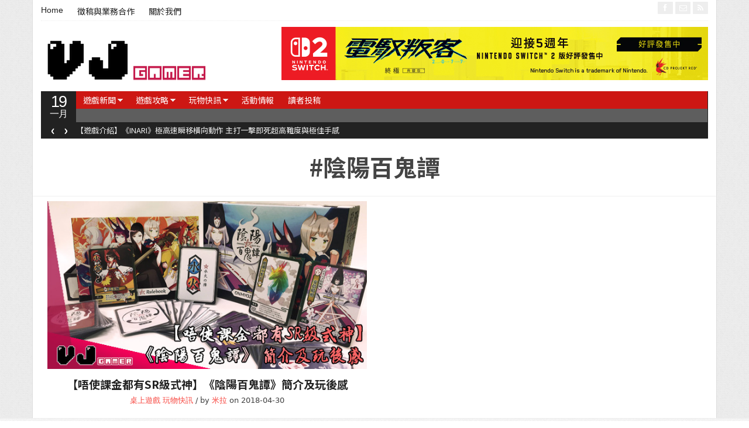

--- FILE ---
content_type: text/html; charset=UTF-8
request_url: https://www.vjgamer.com.hk/tag/%E9%99%B0%E9%99%BD%E7%99%BE%E9%AC%BC%E8%AD%9A
body_size: 15514
content:
<!DOCTYPE html>
<!--[if IE 7]>
<html class="ie ie7"  xmlns:fb="//www.facebook.com/2008/fbml"  xmlns:og="//ogp.me/ns#" lang="zh-TW">
<![endif]-->
<!--[if IE 8]>
<html class="ie ie8"  xmlns:fb="//www.facebook.com/2008/fbml"  xmlns:og="//ogp.me/ns#" lang="zh-TW">
<![endif]-->
<!--[if !(IE 7) | !(IE 8)  ]><!-->
<html  xmlns:fb="//www.facebook.com/2008/fbml"  xmlns:og="//ogp.me/ns#" lang="zh-TW">
<!--<![endif]-->
<head>

<!--20230811 START-->
<script async src="//pagead2.googlesyndication.com/pagead/js/adsbygoogle.js?client=ca-pub-6578273584449400" crossorigin="anonymous"></script>
<!--20230811 END-->

<meta charset="UTF-8" />
<meta name="viewport" content="width=device-width, initial-scale=1.0, minimum-scale=1.0">

<title>Tag Archive &#124; VJGamer</title>

<link rel="profile" href="//gmpg.org/xfn/11" />
<link rel="pingback" href="//www.vjgamer.com.hk/xmlrpc.php" />


<meta name='robots' content='max-image-preview:large' />
<link rel='dns-prefetch' href='//www.vjgamer.com.hk' />
<link rel="alternate" type="application/rss+xml" title="訂閱《VJGamer》&raquo; 資訊提供" href="//www.vjgamer.com.hk/feed" />
<link rel="alternate" type="application/rss+xml" title="訂閱《VJGamer》&raquo; 標籤〈陰陽百鬼譚〉的資訊提供" href="//www.vjgamer.com.hk/tag/%e9%99%b0%e9%99%bd%e7%99%be%e9%ac%bc%e8%ad%9a/feed" />
<style id='wp-img-auto-sizes-contain-inline-css' type='text/css'>
img:is([sizes=auto i],[sizes^="auto," i]){contain-intrinsic-size:3000px 1500px}
/*# sourceURL=wp-img-auto-sizes-contain-inline-css */
</style>
<style id='wp-block-library-inline-css' type='text/css'>
:root{--wp-block-synced-color:#7a00df;--wp-block-synced-color--rgb:122,0,223;--wp-bound-block-color:var(--wp-block-synced-color);--wp-editor-canvas-background:#ddd;--wp-admin-theme-color:#007cba;--wp-admin-theme-color--rgb:0,124,186;--wp-admin-theme-color-darker-10:#006ba1;--wp-admin-theme-color-darker-10--rgb:0,107,160.5;--wp-admin-theme-color-darker-20:#005a87;--wp-admin-theme-color-darker-20--rgb:0,90,135;--wp-admin-border-width-focus:2px}@media (min-resolution:192dpi){:root{--wp-admin-border-width-focus:1.5px}}.wp-element-button{cursor:pointer}:root .has-very-light-gray-background-color{background-color:#eee}:root .has-very-dark-gray-background-color{background-color:#313131}:root .has-very-light-gray-color{color:#eee}:root .has-very-dark-gray-color{color:#313131}:root .has-vivid-green-cyan-to-vivid-cyan-blue-gradient-background{background:linear-gradient(135deg,#00d084,#0693e3)}:root .has-purple-crush-gradient-background{background:linear-gradient(135deg,#34e2e4,#4721fb 50%,#ab1dfe)}:root .has-hazy-dawn-gradient-background{background:linear-gradient(135deg,#faaca8,#dad0ec)}:root .has-subdued-olive-gradient-background{background:linear-gradient(135deg,#fafae1,#67a671)}:root .has-atomic-cream-gradient-background{background:linear-gradient(135deg,#fdd79a,#004a59)}:root .has-nightshade-gradient-background{background:linear-gradient(135deg,#330968,#31cdcf)}:root .has-midnight-gradient-background{background:linear-gradient(135deg,#020381,#2874fc)}:root{--wp--preset--font-size--normal:16px;--wp--preset--font-size--huge:42px}.has-regular-font-size{font-size:1em}.has-larger-font-size{font-size:2.625em}.has-normal-font-size{font-size:var(--wp--preset--font-size--normal)}.has-huge-font-size{font-size:var(--wp--preset--font-size--huge)}.has-text-align-center{text-align:center}.has-text-align-left{text-align:left}.has-text-align-right{text-align:right}.has-fit-text{white-space:nowrap!important}#end-resizable-editor-section{display:none}.aligncenter{clear:both}.items-justified-left{justify-content:flex-start}.items-justified-center{justify-content:center}.items-justified-right{justify-content:flex-end}.items-justified-space-between{justify-content:space-between}.screen-reader-text{border:0;clip-path:inset(50%);height:1px;margin:-1px;overflow:hidden;padding:0;position:absolute;width:1px;word-wrap:normal!important}.screen-reader-text:focus{background-color:#ddd;clip-path:none;color:#444;display:block;font-size:1em;height:auto;left:5px;line-height:normal;padding:15px 23px 14px;text-decoration:none;top:5px;width:auto;z-index:100000}html :where(.has-border-color){border-style:solid}html :where([style*=border-top-color]){border-top-style:solid}html :where([style*=border-right-color]){border-right-style:solid}html :where([style*=border-bottom-color]){border-bottom-style:solid}html :where([style*=border-left-color]){border-left-style:solid}html :where([style*=border-width]){border-style:solid}html :where([style*=border-top-width]){border-top-style:solid}html :where([style*=border-right-width]){border-right-style:solid}html :where([style*=border-bottom-width]){border-bottom-style:solid}html :where([style*=border-left-width]){border-left-style:solid}html :where(img[class*=wp-image-]){height:auto;max-width:100%}:where(figure){margin:0 0 1em}html :where(.is-position-sticky){--wp-admin--admin-bar--position-offset:var(--wp-admin--admin-bar--height,0px)}@media screen and (max-width:600px){html :where(.is-position-sticky){--wp-admin--admin-bar--position-offset:0px}}

/*# sourceURL=wp-block-library-inline-css */
</style><style id='global-styles-inline-css' type='text/css'>
:root{--wp--preset--aspect-ratio--square: 1;--wp--preset--aspect-ratio--4-3: 4/3;--wp--preset--aspect-ratio--3-4: 3/4;--wp--preset--aspect-ratio--3-2: 3/2;--wp--preset--aspect-ratio--2-3: 2/3;--wp--preset--aspect-ratio--16-9: 16/9;--wp--preset--aspect-ratio--9-16: 9/16;--wp--preset--color--black: #000000;--wp--preset--color--cyan-bluish-gray: #abb8c3;--wp--preset--color--white: #ffffff;--wp--preset--color--pale-pink: #f78da7;--wp--preset--color--vivid-red: #cf2e2e;--wp--preset--color--luminous-vivid-orange: #ff6900;--wp--preset--color--luminous-vivid-amber: #fcb900;--wp--preset--color--light-green-cyan: #7bdcb5;--wp--preset--color--vivid-green-cyan: #00d084;--wp--preset--color--pale-cyan-blue: #8ed1fc;--wp--preset--color--vivid-cyan-blue: #0693e3;--wp--preset--color--vivid-purple: #9b51e0;--wp--preset--gradient--vivid-cyan-blue-to-vivid-purple: linear-gradient(135deg,rgb(6,147,227) 0%,rgb(155,81,224) 100%);--wp--preset--gradient--light-green-cyan-to-vivid-green-cyan: linear-gradient(135deg,rgb(122,220,180) 0%,rgb(0,208,130) 100%);--wp--preset--gradient--luminous-vivid-amber-to-luminous-vivid-orange: linear-gradient(135deg,rgb(252,185,0) 0%,rgb(255,105,0) 100%);--wp--preset--gradient--luminous-vivid-orange-to-vivid-red: linear-gradient(135deg,rgb(255,105,0) 0%,rgb(207,46,46) 100%);--wp--preset--gradient--very-light-gray-to-cyan-bluish-gray: linear-gradient(135deg,rgb(238,238,238) 0%,rgb(169,184,195) 100%);--wp--preset--gradient--cool-to-warm-spectrum: linear-gradient(135deg,rgb(74,234,220) 0%,rgb(151,120,209) 20%,rgb(207,42,186) 40%,rgb(238,44,130) 60%,rgb(251,105,98) 80%,rgb(254,248,76) 100%);--wp--preset--gradient--blush-light-purple: linear-gradient(135deg,rgb(255,206,236) 0%,rgb(152,150,240) 100%);--wp--preset--gradient--blush-bordeaux: linear-gradient(135deg,rgb(254,205,165) 0%,rgb(254,45,45) 50%,rgb(107,0,62) 100%);--wp--preset--gradient--luminous-dusk: linear-gradient(135deg,rgb(255,203,112) 0%,rgb(199,81,192) 50%,rgb(65,88,208) 100%);--wp--preset--gradient--pale-ocean: linear-gradient(135deg,rgb(255,245,203) 0%,rgb(182,227,212) 50%,rgb(51,167,181) 100%);--wp--preset--gradient--electric-grass: linear-gradient(135deg,rgb(202,248,128) 0%,rgb(113,206,126) 100%);--wp--preset--gradient--midnight: linear-gradient(135deg,rgb(2,3,129) 0%,rgb(40,116,252) 100%);--wp--preset--font-size--small: 13px;--wp--preset--font-size--medium: 20px;--wp--preset--font-size--large: 36px;--wp--preset--font-size--x-large: 42px;--wp--preset--spacing--20: 0.44rem;--wp--preset--spacing--30: 0.67rem;--wp--preset--spacing--40: 1rem;--wp--preset--spacing--50: 1.5rem;--wp--preset--spacing--60: 2.25rem;--wp--preset--spacing--70: 3.38rem;--wp--preset--spacing--80: 5.06rem;--wp--preset--shadow--natural: 6px 6px 9px rgba(0, 0, 0, 0.2);--wp--preset--shadow--deep: 12px 12px 50px rgba(0, 0, 0, 0.4);--wp--preset--shadow--sharp: 6px 6px 0px rgba(0, 0, 0, 0.2);--wp--preset--shadow--outlined: 6px 6px 0px -3px rgb(255, 255, 255), 6px 6px rgb(0, 0, 0);--wp--preset--shadow--crisp: 6px 6px 0px rgb(0, 0, 0);}:where(.is-layout-flex){gap: 0.5em;}:where(.is-layout-grid){gap: 0.5em;}body .is-layout-flex{display: flex;}.is-layout-flex{flex-wrap: wrap;align-items: center;}.is-layout-flex > :is(*, div){margin: 0;}body .is-layout-grid{display: grid;}.is-layout-grid > :is(*, div){margin: 0;}:where(.wp-block-columns.is-layout-flex){gap: 2em;}:where(.wp-block-columns.is-layout-grid){gap: 2em;}:where(.wp-block-post-template.is-layout-flex){gap: 1.25em;}:where(.wp-block-post-template.is-layout-grid){gap: 1.25em;}.has-black-color{color: var(--wp--preset--color--black) !important;}.has-cyan-bluish-gray-color{color: var(--wp--preset--color--cyan-bluish-gray) !important;}.has-white-color{color: var(--wp--preset--color--white) !important;}.has-pale-pink-color{color: var(--wp--preset--color--pale-pink) !important;}.has-vivid-red-color{color: var(--wp--preset--color--vivid-red) !important;}.has-luminous-vivid-orange-color{color: var(--wp--preset--color--luminous-vivid-orange) !important;}.has-luminous-vivid-amber-color{color: var(--wp--preset--color--luminous-vivid-amber) !important;}.has-light-green-cyan-color{color: var(--wp--preset--color--light-green-cyan) !important;}.has-vivid-green-cyan-color{color: var(--wp--preset--color--vivid-green-cyan) !important;}.has-pale-cyan-blue-color{color: var(--wp--preset--color--pale-cyan-blue) !important;}.has-vivid-cyan-blue-color{color: var(--wp--preset--color--vivid-cyan-blue) !important;}.has-vivid-purple-color{color: var(--wp--preset--color--vivid-purple) !important;}.has-black-background-color{background-color: var(--wp--preset--color--black) !important;}.has-cyan-bluish-gray-background-color{background-color: var(--wp--preset--color--cyan-bluish-gray) !important;}.has-white-background-color{background-color: var(--wp--preset--color--white) !important;}.has-pale-pink-background-color{background-color: var(--wp--preset--color--pale-pink) !important;}.has-vivid-red-background-color{background-color: var(--wp--preset--color--vivid-red) !important;}.has-luminous-vivid-orange-background-color{background-color: var(--wp--preset--color--luminous-vivid-orange) !important;}.has-luminous-vivid-amber-background-color{background-color: var(--wp--preset--color--luminous-vivid-amber) !important;}.has-light-green-cyan-background-color{background-color: var(--wp--preset--color--light-green-cyan) !important;}.has-vivid-green-cyan-background-color{background-color: var(--wp--preset--color--vivid-green-cyan) !important;}.has-pale-cyan-blue-background-color{background-color: var(--wp--preset--color--pale-cyan-blue) !important;}.has-vivid-cyan-blue-background-color{background-color: var(--wp--preset--color--vivid-cyan-blue) !important;}.has-vivid-purple-background-color{background-color: var(--wp--preset--color--vivid-purple) !important;}.has-black-border-color{border-color: var(--wp--preset--color--black) !important;}.has-cyan-bluish-gray-border-color{border-color: var(--wp--preset--color--cyan-bluish-gray) !important;}.has-white-border-color{border-color: var(--wp--preset--color--white) !important;}.has-pale-pink-border-color{border-color: var(--wp--preset--color--pale-pink) !important;}.has-vivid-red-border-color{border-color: var(--wp--preset--color--vivid-red) !important;}.has-luminous-vivid-orange-border-color{border-color: var(--wp--preset--color--luminous-vivid-orange) !important;}.has-luminous-vivid-amber-border-color{border-color: var(--wp--preset--color--luminous-vivid-amber) !important;}.has-light-green-cyan-border-color{border-color: var(--wp--preset--color--light-green-cyan) !important;}.has-vivid-green-cyan-border-color{border-color: var(--wp--preset--color--vivid-green-cyan) !important;}.has-pale-cyan-blue-border-color{border-color: var(--wp--preset--color--pale-cyan-blue) !important;}.has-vivid-cyan-blue-border-color{border-color: var(--wp--preset--color--vivid-cyan-blue) !important;}.has-vivid-purple-border-color{border-color: var(--wp--preset--color--vivid-purple) !important;}.has-vivid-cyan-blue-to-vivid-purple-gradient-background{background: var(--wp--preset--gradient--vivid-cyan-blue-to-vivid-purple) !important;}.has-light-green-cyan-to-vivid-green-cyan-gradient-background{background: var(--wp--preset--gradient--light-green-cyan-to-vivid-green-cyan) !important;}.has-luminous-vivid-amber-to-luminous-vivid-orange-gradient-background{background: var(--wp--preset--gradient--luminous-vivid-amber-to-luminous-vivid-orange) !important;}.has-luminous-vivid-orange-to-vivid-red-gradient-background{background: var(--wp--preset--gradient--luminous-vivid-orange-to-vivid-red) !important;}.has-very-light-gray-to-cyan-bluish-gray-gradient-background{background: var(--wp--preset--gradient--very-light-gray-to-cyan-bluish-gray) !important;}.has-cool-to-warm-spectrum-gradient-background{background: var(--wp--preset--gradient--cool-to-warm-spectrum) !important;}.has-blush-light-purple-gradient-background{background: var(--wp--preset--gradient--blush-light-purple) !important;}.has-blush-bordeaux-gradient-background{background: var(--wp--preset--gradient--blush-bordeaux) !important;}.has-luminous-dusk-gradient-background{background: var(--wp--preset--gradient--luminous-dusk) !important;}.has-pale-ocean-gradient-background{background: var(--wp--preset--gradient--pale-ocean) !important;}.has-electric-grass-gradient-background{background: var(--wp--preset--gradient--electric-grass) !important;}.has-midnight-gradient-background{background: var(--wp--preset--gradient--midnight) !important;}.has-small-font-size{font-size: var(--wp--preset--font-size--small) !important;}.has-medium-font-size{font-size: var(--wp--preset--font-size--medium) !important;}.has-large-font-size{font-size: var(--wp--preset--font-size--large) !important;}.has-x-large-font-size{font-size: var(--wp--preset--font-size--x-large) !important;}
/*# sourceURL=global-styles-inline-css */
</style>

<style id='classic-theme-styles-inline-css' type='text/css'>
/*! This file is auto-generated */
.wp-block-button__link{color:#fff;background-color:#32373c;border-radius:9999px;box-shadow:none;text-decoration:none;padding:calc(.667em + 2px) calc(1.333em + 2px);font-size:1.125em}.wp-block-file__button{background:#32373c;color:#fff;text-decoration:none}
/*# sourceURL=/wp-includes/css/classic-themes.min.css */
</style>
<link rel='stylesheet' id='gabfire-widget-css-css' href='//www.vjgamer.com.hk/wp-content/plugins/gabfire-widget-pack/css/style.css?ver=6.9' type='text/css' media='all' />
<link rel='stylesheet' id='ppress-frontend-css' href='//www.vjgamer.com.hk/wp-content/plugins/wp-user-avatar/assets/css/frontend.min.css?ver=4.16.8' type='text/css' media='all' />
<link rel='stylesheet' id='ppress-flatpickr-css' href='//www.vjgamer.com.hk/wp-content/plugins/wp-user-avatar/assets/flatpickr/flatpickr.min.css?ver=4.16.8' type='text/css' media='all' />
<link rel='stylesheet' id='ppress-select2-css' href='//www.vjgamer.com.hk/wp-content/plugins/wp-user-avatar/assets/select2/select2.min.css?ver=6.9' type='text/css' media='all' />
<link rel='stylesheet' id='fancybox-css' href='//www.vjgamer.com.hk/wp-content/plugins/easy-fancybox/fancybox/1.5.4/jquery.fancybox.min.css?ver=6.9' type='text/css' media='screen' />
<style id='fancybox-inline-css' type='text/css'>
#fancybox-outer{background:#ffffff}#fancybox-content{background:#ffffff;border-color:#ffffff;color:#000000;}#fancybox-title,#fancybox-title-float-main{color:#fff}
/*# sourceURL=fancybox-inline-css */
</style>
<link rel='stylesheet' id='tablepress-default-css' href='//www.vjgamer.com.hk/wp-content/plugins/tablepress/css/build/default.css?ver=3.2.6' type='text/css' media='all' />
<link rel='stylesheet' id='bootstrap-css' href='//www.vjgamer.com.hk/wp-content/themes/vjgamer/framework/bootstrap/css/bootstrap.min.css?ver=6.9' type='text/css' media='all' />
<link rel='stylesheet' id='bootstrap-responsive-css' href='//www.vjgamer.com.hk/wp-content/themes/vjgamer/framework/bootstrap/css/bootstrap-responsive.min.css?ver=6.9' type='text/css' media='all' />
<link rel='stylesheet' id='font-awesome-css' href='//www.vjgamer.com.hk/wp-content/themes/vjgamer/framework/font-awesome/css/font-awesome.min.css?ver=6.9' type='text/css' media='all' />
<link rel='stylesheet' id='gabfire-style-css' href='//www.vjgamer.com.hk/wp-content/themes/vjgamer/style.css?ver=6.9' type='text/css' media='all' />
<script type="text/javascript" src="//www.vjgamer.com.hk/wp-includes/js/jquery/jquery.min.js?ver=3.7.1" id="jquery-core-js"></script>
<script type="text/javascript" src="//www.vjgamer.com.hk/wp-includes/js/jquery/jquery-migrate.min.js?ver=3.4.1" id="jquery-migrate-js"></script>
<script type="text/javascript" src="//www.vjgamer.com.hk/wp-content/plugins/wp-user-avatar/assets/flatpickr/flatpickr.min.js?ver=4.16.8" id="ppress-flatpickr-js"></script>
<script type="text/javascript" src="//www.vjgamer.com.hk/wp-content/plugins/wp-user-avatar/assets/select2/select2.min.js?ver=4.16.8" id="ppress-select2-js"></script>
<script type="text/javascript" src="//www.vjgamer.com.hk/wp-content/themes/vjgamer/inc/js/jquery.cycle2.min.js?ver=6.9" id="cycle2-js"></script>
<script type="text/javascript" src="//www.vjgamer.com.hk/wp-content/themes/vjgamer/inc/js/jquery.easing.min.js?ver=6.9" id="easing-js"></script>
<script type="text/javascript" src="//www.vjgamer.com.hk/wp-content/themes/vjgamer/inc/js/jquery.contentcarousel.js?ver=6.9" id="contentcarousel-js"></script>
<script type="text/javascript" src="//www.vjgamer.com.hk/wp-content/themes/vjgamer/framework/bootstrap/js/bootstrap.min.js?ver=6.9" id="bootstrap-js"></script>
<script type="text/javascript" src="//www.vjgamer.com.hk/wp-content/themes/vjgamer/inc/js/flowplayer/flowplayer.min.js?ver=6.9" id="flowplayer-js"></script>
<script type="text/javascript" src="//www.vjgamer.com.hk/wp-content/themes/vjgamer/inc/js/responsive-menu.js?ver=6.9" id="responsive-menu-js"></script>
<script type="text/javascript" src="//www.vjgamer.com.hk/wp-content/themes/vjgamer/inc/js/jquery.tools.min.js?ver=6.9" id="jquerytools-js"></script>
<link rel="//api.w.org/" href="//www.vjgamer.com.hk/wp-json/" /><link rel="alternate" title="JSON" type="application/json" href="//www.vjgamer.com.hk/wp-json/wp/v2/tags/1270" /><link rel="EditURI" type="application/rsd+xml" title="RSD" href="//www.vjgamer.com.hk/xmlrpc.php?rsd" />
<meta name="generator" content="WordPress 6.9" />

		<!-- GA Google Analytics @ //m0n.co/ga -->
		<script async src="//www.googletagmanager.com/gtag/js?id=G-FT3J5M4S6G"></script>
		<script>
			window.dataLayer = window.dataLayer || [];
			function gtag(){dataLayer.push(arguments);}
			gtag('js', new Date());
			gtag('config', 'G-FT3J5M4S6G');
		</script>

	<script async src="//pagead2.googlesyndication.com/pagead/js/adsbygoogle.js?client=ca-pub-4862159927394419"></script>
<link rel="shortcut icon" href="//www.vjgamer.com.hk/wp-content/uploads/2016/03/favicon.png"/>
	<script type='text/javascript'>
	<!--	
	(function($){
		$.fn.jfontsize = function(opcoes) {
			var $this=$(this);
			var defaults = {
				btnMinusClasseId: '.fontSizeMinus',
				btnPlusClasseId: '.fontSizePlus',
				btnMinusMaxHits: 5,
				btnPlusMaxHits: 5,
				sizeChange: 1
			};

			if(($.isArray(opcoes))||(!opcoes)){
				opcoes = $.extend(defaults, opcoes);
			} else {
				defaults.sizeChange = opcoes;
				opcoes = defaults;
			}

			var limite=new Array();
			var fontsize_padrao=new Array();

			$(this).each(function(i){
				limite[i]=0;
				fontsize_padrao[i];
			})

			$('.fontSizeMinus, .fontSizePlus').removeAttr('href');
			$('.fontSizeMinus, .fontSizePlus').css('cursor', 'pointer');

			/* A- */
			$('.fontSizeMinus').click(function(){
				$this.each(function(i){
					if (limite[i]>(-(opcoes.btnMinusMaxHits))){
						fontsize_padrao[i]=$(this).css('font-size');
						fontsize_padrao[i]=fontsize_padrao[i].replace('px', '');
						fontsize=$(this).css('font-size');
						fontsize=parseInt(fontsize.replace('px', ''));
						fontsize=fontsize-(opcoes.sizeChange);
						fontsize_padrao[i]=fontsize_padrao[i]-(limite[i]*opcoes.sizeChange);
						limite[i]--;
						$(this).css('font-size', fontsize+'px');
					}
				})
			})

			/* A+ */
			$('.fontSizePlus').click(function(){
				$this.each(function(i){
					if (limite[i]<opcoes.btnPlusMaxHits){
						fontsize_padrao[i]=$(this).css('font-size');
						fontsize_padrao[i]=fontsize_padrao[i].replace('px', '');
						fontsize=$(this).css('font-size');
						fontsize=parseInt(fontsize.replace('px', ''));
						fontsize=fontsize+opcoes.sizeChange;
						fontsize_padrao[i]=fontsize_padrao[i]-(limite[i]*opcoes.sizeChange);
						limite[i]++;
						$(this).css('font-size', fontsize+'px');
					}
				})
			})
		};
	})(jQuery);	
	(function($) {
		$.noConflict();
		$(document).ready(function() {
			$(".children").parent("li").addClass("has-child-menu");
			$(".sub-menu").parent("li").addClass("has-child-menu");
			$(".drop").parent("li").addClass("has-child-menu");
			
			$('.fadeimage').hover(
				function() {$(this).stop().animate({ opacity: 0.5 }, 800);},
				function() {$(this).stop().animate({ opacity: 1.0 }, 800);}
			);
			
			$('.mastheadnav li ul,.mainnav li ul,.secondnav li ul').hide().removeClass('fallback');
			$('.mastheadnav > li,.mainnav > li,.secondnav > li').hover(
				function () {
					$('ul', this).stop().slideDown(250);
				},
				function () {
					$('ul', this).stop().slideUp(250);
				}
			);			
						
			$('#tabs-left').tab();
			$('#tabs > li > a').hover( function(){$(this).tab('show');});
			$("ul.tabs").tabs("div.panes > div");
			$("ul.sc_tabs").tabs("div.sc_tabs-content > div");
			
			$('.entry p').jfontsize();
			
			
				$('#bootstartCarousel').carousel({
				interval: 10000,
				pause : 'hover'
				});
							
			$('.mediagallery').contentcarousel({
				// speed for the sliding animation
				sliderSpeed     : 500,
				// easing for the sliding animation
				sliderEasing    : 'easeOutExpo',
				// speed for the item animation (open / close)
				itemSpeed       : 500,
				// easing for the item animation (open / close)
				itemEasing      : 'easeOutExpo',
				// number of items to scroll at a time
				scroll          : 1
			});	
						
			$('a[href=#top]').click(function(){	$('html, body').animate({scrollTop:0}, 'slow');	return false; });		
			// Responsive Menu (TinyNav)
			$(".menu").tinyNav({
				active: 'current_page_item', // Set the "active" class for default menu
				label: ''
			});
			$(".tinynav").selectbox();
			$('.tooltip-link').tooltip({ placement: 'right'});

		});
	})(jQuery);
	// -->
	</script>
	
<style type="text/css" id="custom-background-css">
body.custom-background { background-color: #ffffff; }
</style>
	<link rel="icon" href="//www.vjgamer.com.hk/wp-content/uploads/2023/08/26/cropped-302045539_485339556938324_5578742507154914492_n-32x32.png" sizes="32x32" />
<link rel="icon" href="//www.vjgamer.com.hk/wp-content/uploads/2023/08/26/cropped-302045539_485339556938324_5578742507154914492_n-192x192.png" sizes="192x192" />
<link rel="apple-touch-icon" href="//www.vjgamer.com.hk/wp-content/uploads/2023/08/26/cropped-302045539_485339556938324_5578742507154914492_n-180x180.png" />
<meta name="msapplication-TileImage" content="//www.vjgamer.com.hk/wp-content/uploads/2023/08/26/cropped-302045539_485339556938324_5578742507154914492_n-270x270.png" />
		<style type="text/css" id="wp-custom-css">
			.post-lead h1{
	font-size:28px;
}

@media (max-width: 589px){
.post-lead h1 {
    font-size: 24px;
    line-height: 26px;
 }
 nav.masthead-navigation{
		display: none;
	}
}

.post-container{
	padding-top:8px;
}

.archive article{
	border-bottom: none;
	margin-bottom: 8px;
}

p.archive_postmeta{
	margin-bottom: 4px;
}

.pagetools{
	display: none;
}

aside#sidebar.sidebar{
padding-top: 25px;
}

@media (max-width: 589px){
	.post-container{
		margin: 0 12px;
	}
	
}


@media (max-width: 589px){
	.archive .posttitle{
		margin-bottom: 4px;
	}

	.archive article{
		margin-bottom: 28px;
	}
}

div[class^="af_space_"]{
line-height: 0;
}

.widget{
	margin-bottom: 8px;	
}

section#gabfire_authorbadge-2 h3.widget-innertitle{
	display: none;
}

ul.tab_titles{
	display:none;
}

.tab_titles li.gab_firsttab{
	display:none;
}

.tab_titles li.gab_secondtab{
	display:none;
}

.tab_titles li.gab_thirdtab{
	display:none;
}

#light_colorscheme .panes div{
	border: none !important;
}

#tab-1>ul>li>span.block{
	display:none;
}		</style>
		
<!--[if IE 7]>
  <![endif]-->

<!-- HTML5 shim, for IE6-8 support of HTML5 elements -->
<!--[if lt IE 9]>
	<script src="//html5shiv.googlecode.com/svn/trunk/html5.js"></script>
<![endif]-->

<link rel='stylesheet' id='mega-ad-ionicons-css' href='//www.vjgamer.com.hk/wp-content/plugins/vj-mega/assets/css/ionicons.min.css?ver=2.0.1' type='text/css' media='all' />
<link rel='stylesheet' id='mega-ad-css' href='//www.vjgamer.com.hk/wp-content/plugins/vj-mega/assets/css/style.css?ver=1.0.0' type='text/css' media='all' />
<link rel='stylesheet' id='font-awesome-ie7-css' href='//www.vjgamer.com.hk/wp-content/themes/vjgamer/framework/font-awesome/css/font-awesome-ie7.min.css?ver=6.9' type='text/css' media='all' />
</head>

<body class="archive tag tag-1270 custom-background wp-theme-vjgamer">

<div class="pagetools">
	
		<a class="pagetool_item tooltip-link" href="//www.vjgamer.com.hk" title="Go to homepage"><i class="icon-home"></i></a>	</div>


<div class="container">
		<div class="row">
			<div class="span12">
				<div class="sitebody">
					<header class="site-header">

						<div class="masthead">
						
							<nav class="masthead-navigation">
								<ul class="mastheadnav menu">
									
									<li ><a href="//www.vjgamer.com.hk/" title="">Home</a></li>
				
									<li id="menu-item-4696" class="menu-item menu-item-type-post_type menu-item-object-page menu-item-4696"><a href="//www.vjgamer.com.hk/%e5%be%b5%e7%a8%bf%e8%88%87%e6%a5%ad%e5%8b%99%e5%90%88%e4%bd%9c">徵稿與業務合作</a></li>
<li id="menu-item-4692" class="menu-item menu-item-type-post_type menu-item-object-page menu-item-4692"><a href="//www.vjgamer.com.hk/%e9%97%9c%e6%96%bc%e6%88%91%e5%80%91">關於我們</a></li>
									
								</ul>
							</nav>
							
							<div class="social_header pull-right">
																			<a href="//www.facebook.com/VJGamer" title="Facebook" rel="nofollow">
											<i class="icon-facebook pull-left"></i>
										</a>
									
									
									
									
																		
																		
									
																			<a href="/cdn-cgi/l/email-protection#b3daddd5dcf3c5d9ded6d7dad29dd0dcde9ddbd8" title="Email" rel="nofollow">
											<i class="icon-envelope-alt pull-left"></i>
										</a>
																				

									<a href="//www.vjgamer.com.hk/feed" title="Site feed" rel="nofollow">
										<i class="icon-rss pull-left"></i>
									</a>
							</div><!-- social_header-->								
							<div class="clearfix"></div>
						</div><!-- /masthead -->					
					
						<div class="header_2ndrow">
							<div class="sitelogo pull-left" style="padding:15px 0px 15px 0px;">	
																	<h1>
										<a href="//www.vjgamer.com.hk/" title="">
											<img src="//www.vjgamer.com.hk/wp-content/uploads/2016/04/螢幕快照-2016-04-06-上午2.49.54-2.png" alt="VJGamer" title="VJGamer"/>
										</a>
									</h1>
															</div><!-- .logo -->					

							<div class="pull-right headerbanner" style="margin-top:0px"><a href="//www.cyberpunk.net/us/zh-tw/" target="_blank"><img src="//www.vjgamer.com.hk/wp-content/uploads/2025/12/29/102552/CP2077729x91.jpg"></a></div>
							<div class="clearfix"></div>
						</div>
								
						<div class="nav_date pull-left">
							<script data-cfasync="false" src="/cdn-cgi/scripts/5c5dd728/cloudflare-static/email-decode.min.js"></script><script type="text/javascript">
								<!--
								var mydate=new Date()
								var day=mydate.getDay()
								var month=mydate.getMonth()
								var daym=mydate.getDate()
								if (daym<10)
								daym="0"+daym
								var montharray=new Array("一月","二月","三月","Apr","May","Jun","Jul","Aug","九月","十月","十一月","十二月")
								document.write("<span class='gabfire_day'>"+daym+"</span><span class='gabfire_month'>"+montharray[month]+"</span>")
								// -->
							</script>
						</div><!-- nav_date -->
						
						<nav class="main-navigation pull-left">
							<ul class="mainnav menu pull-right">
																
								<li id="menu-item-4294" class="menu-item menu-item-type-taxonomy menu-item-object-category menu-item-has-children menu-item-4294"><a href="//www.vjgamer.com.hk/cat/gamenews">遊戲新聞</a>
<ul class="sub-menu">
	<li id="menu-item-18919" class="menu-item menu-item-type-taxonomy menu-item-object-category menu-item-18919"><a href="//www.vjgamer.com.hk/cat/gamenews/nintendo">Nintendo</a></li>
	<li id="menu-item-4415" class="menu-item menu-item-type-taxonomy menu-item-object-category menu-item-4415"><a href="//www.vjgamer.com.hk/cat/gamenews/playstation">Playstation</a></li>
	<li id="menu-item-4417" class="menu-item menu-item-type-taxonomy menu-item-object-category menu-item-4417"><a href="//www.vjgamer.com.hk/cat/gamenews/xbox">Xbox</a></li>
	<li id="menu-item-4429" class="menu-item menu-item-type-taxonomy menu-item-object-category menu-item-4429"><a href="//www.vjgamer.com.hk/cat/gamenews/pc-%e9%9b%bb%e8%85%a6">PC 電腦</a></li>
	<li id="menu-item-4430" class="menu-item menu-item-type-taxonomy menu-item-object-category menu-item-4430"><a href="//www.vjgamer.com.hk/cat/gamenews/%e6%89%8b%e6%a9%9f%e9%81%8a%e6%88%b2">手機遊戲</a></li>
	<li id="menu-item-14900" class="menu-item menu-item-type-taxonomy menu-item-object-category menu-item-14900"><a href="//www.vjgamer.com.hk/cat/gamenews/vjgtest">編輯部評測</a></li>
</ul>
</li>
<li id="menu-item-4295" class="menu-item menu-item-type-taxonomy menu-item-object-category menu-item-has-children menu-item-4295"><a href="//www.vjgamer.com.hk/cat/%e9%81%8a%e6%88%b2%e6%94%bb%e7%95%a5">遊戲攻略</a>
<ul class="sub-menu">
	<li id="menu-item-91145" class="menu-item menu-item-type-taxonomy menu-item-object-category menu-item-91145"><a href="//www.vjgamer.com.hk/cat/%e9%81%8a%e6%88%b2%e6%94%bb%e7%95%a5/%e8%96%a9%e7%88%be%e9%81%94%e5%82%b3%e8%aa%aa%ef%bc%9a%e7%8e%8b%e5%9c%8b%e4%b9%8b%e6%b7%9a">薩爾達傳說：王國之淚</a></li>
	<li id="menu-item-76700" class="menu-item menu-item-type-taxonomy menu-item-object-category menu-item-76700"><a href="//www.vjgamer.com.hk/cat/%e9%81%8a%e6%88%b2%e6%94%bb%e7%95%a5/monster-hunter-rise-%e9%ad%94%e7%89%a9%e7%8d%b5%e4%ba%ba%e5%a0%80%e8%b5%b7">Monster Hunter Rise 魔物獵人堀起</a></li>
	<li id="menu-item-47750" class="menu-item menu-item-type-taxonomy menu-item-object-category menu-item-47750"><a href="//www.vjgamer.com.hk/cat/%e9%81%8a%e6%88%b2%e6%94%bb%e7%95%a5/judge-eyes%ef%bc%9a%e6%ad%bb%e7%a5%9e%e7%9a%84%e9%81%ba%e8%a8%80">JUDGE EYES：死神的遺言</a></li>
	<li id="menu-item-46022" class="menu-item menu-item-type-taxonomy menu-item-object-category menu-item-46022"><a href="//www.vjgamer.com.hk/cat/%e9%81%8a%e6%88%b2%e6%94%bb%e7%95%a5/%e7%a2%a7%e8%a1%80%e7%8b%82%e6%ae%ba-2-red-dead-redemption-2">碧血狂殺 2 Red Dead Redemption 2</a></li>
	<li id="menu-item-43706" class="menu-item menu-item-type-taxonomy menu-item-object-category menu-item-43706"><a href="//www.vjgamer.com.hk/cat/%e9%81%8a%e6%88%b2%e6%94%bb%e7%95%a5/strange-brigade-%e7%95%b0%e5%9c%8b%e6%8e%a2%e9%9a%aa%e9%9a%8a">Strange Brigade 異國探險隊</a></li>
	<li id="menu-item-41621" class="menu-item menu-item-type-taxonomy menu-item-object-category menu-item-41621"><a href="//www.vjgamer.com.hk/cat/%e9%81%8a%e6%88%b2%e6%94%bb%e7%95%a5/octotraveler">Octopath Traveler 八方旅人</a></li>
	<li id="menu-item-36947" class="menu-item menu-item-type-taxonomy menu-item-object-category menu-item-36947"><a href="//www.vjgamer.com.hk/cat/%e9%81%8a%e6%88%b2%e6%94%bb%e7%95%a5/snack-world-%e9%9b%b6%e9%a3%9f%e4%b8%96%e7%95%8c">Snack World 零食世界</a></li>
	<li id="menu-item-36500" class="menu-item menu-item-type-taxonomy menu-item-object-category menu-item-36500"><a href="//www.vjgamer.com.hk/cat/%e9%81%8a%e6%88%b2%e6%94%bb%e7%95%a5/monster-hunter-world">Monster Hunter World</a></li>
	<li id="menu-item-36499" class="menu-item menu-item-type-taxonomy menu-item-object-category menu-item-36499"><a href="//www.vjgamer.com.hk/cat/%e9%81%8a%e6%88%b2%e6%94%bb%e7%95%a5/ni-no-kuni-2-%e4%ba%8c%e4%b9%8b%e5%9c%8b-2">Ni No Kuni 2 二之國 2</a></li>
	<li id="menu-item-20369" class="menu-item menu-item-type-taxonomy menu-item-object-category menu-item-20369"><a href="//www.vjgamer.com.hk/cat/%e9%81%8a%e6%88%b2%e6%94%bb%e7%95%a5/%e8%96%a9%e7%88%be%e9%81%94%e5%82%b3%e8%aa%aa%ef%bc%9a%e8%8d%92%e9%87%8e%e4%b9%8b%e6%81%af">薩爾達傳說：荒野之息</a></li>
	<li id="menu-item-30001" class="menu-item menu-item-type-taxonomy menu-item-object-category menu-item-30001"><a href="//www.vjgamer.com.hk/cat/%e9%81%8a%e6%88%b2%e6%94%bb%e7%95%a5/%e5%88%ba%e5%ae%a2%e6%95%99%e6%a2%9d%ef%bc%9a%e8%b5%b7%e6%ba%90">刺客教條：起源</a></li>
	<li id="menu-item-6047" class="menu-item menu-item-type-taxonomy menu-item-object-category menu-item-6047"><a href="//www.vjgamer.com.hk/cat/%e9%81%8a%e6%88%b2%e6%94%bb%e7%95%a5/dark-soul-3-%e9%bb%91%e6%9a%97%e9%9d%88%e9%ad%82-3">Dark Soul 3 黑暗靈魂 3</a></li>
	<li id="menu-item-31236" class="menu-item menu-item-type-taxonomy menu-item-object-category menu-item-31236"><a href="//www.vjgamer.com.hk/cat/%e9%81%8a%e6%88%b2%e6%94%bb%e7%95%a5/%e4%ba%ba%e4%b8%ad%e4%b9%8b%e9%be%8d-%e6%a5%b52">人中之龍 極2</a></li>
	<li id="menu-item-5316" class="menu-item menu-item-type-taxonomy menu-item-object-category menu-item-5316"><a href="//www.vjgamer.com.hk/cat/%e9%81%8a%e6%88%b2%e6%94%bb%e7%95%a5/dead-or-alive-xtreme-3-%e5%92%b8%e6%bf%95%e6%8e%92%e7%90%83-3">Dead or Alive Xtreme 3 咸濕排球 3</a></li>
	<li id="menu-item-4423" class="menu-item menu-item-type-taxonomy menu-item-object-category menu-item-4423"><a href="//www.vjgamer.com.hk/cat/%e9%81%8a%e6%88%b2%e6%94%bb%e7%95%a5/farcryprimal-%e6%a5%b5%e5%9c%b0%e6%88%b0%e5%9a%8e%e9%87%8e%e8%a0%bb%e7%b4%80%e6%ba%90-%e9%81%8a%e6%88%b2%e6%94%bb%e7%95%a5">FarCry:Primal 極地戰嚎:野蠻紀源</a></li>
	<li id="menu-item-13536" class="menu-item menu-item-type-taxonomy menu-item-object-category menu-item-13536"><a href="//www.vjgamer.com.hk/cat/%e9%81%8a%e6%88%b2%e6%94%bb%e7%95%a5/%e2%88%9aletter-%e6%96%b9%e6%a0%b9%e6%9b%b8%e7%b0%a1">√Letter 方根書簡</a></li>
	<li id="menu-item-21560" class="menu-item menu-item-type-taxonomy menu-item-object-category menu-item-21560"><a href="//www.vjgamer.com.hk/cat/%e9%81%8a%e6%88%b2%e6%94%bb%e7%95%a5/nier%ef%bc%9aautomata">NieR：Automata</a></li>
	<li id="menu-item-4418" class="menu-item menu-item-type-taxonomy menu-item-object-category menu-item-4418"><a href="//www.vjgamer.com.hk/cat/%e9%81%8a%e6%88%b2%e6%94%bb%e7%95%a5/the-division-%e5%85%a8%e5%a2%83%e5%b0%81%e9%8e%96">The Division 全境封鎖</a></li>
	<li id="menu-item-9132" class="menu-item menu-item-type-taxonomy menu-item-object-category menu-item-9132"><a href="//www.vjgamer.com.hk/cat/%e9%81%8a%e6%88%b2%e6%94%bb%e7%95%a5/odin-sphere-leifdrasir-%e5%a5%a7%e4%b8%81%e9%a0%98%e5%9f%9f">Odin Sphere Leifdrasir 奧丁領域</a></li>
	<li id="menu-item-9151" class="menu-item menu-item-type-taxonomy menu-item-object-category menu-item-9151"><a href="//www.vjgamer.com.hk/cat/%e9%81%8a%e6%88%b2%e6%94%bb%e7%95%a5/overwatch-%e9%ac%a5%e9%99%a3%e7%89%b9%e6%94%bb">Overwatch 鬥陣特攻</a></li>
	<li id="menu-item-13537" class="menu-item menu-item-type-taxonomy menu-item-object-category menu-item-13537"><a href="//www.vjgamer.com.hk/cat/%e9%81%8a%e6%88%b2%e6%94%bb%e7%95%a5/pokemon-%e3%83%9d%e3%82%b1%e3%83%a2%e3%83%b3">Pokemon ポケモン</a></li>
	<li id="menu-item-19176" class="menu-item menu-item-type-taxonomy menu-item-object-category menu-item-19176"><a href="//www.vjgamer.com.hk/cat/%e9%81%8a%e6%88%b2%e6%94%bb%e7%95%a5/%e7%88%90%e7%9f%b3%e6%88%b0%e8%a8%98-hearthstone">爐石戰記 Hearthstone</a></li>
	<li id="menu-item-17183" class="menu-item menu-item-type-taxonomy menu-item-object-category menu-item-17183"><a href="//www.vjgamer.com.hk/cat/%e9%81%8a%e6%88%b2%e6%94%bb%e7%95%a5/%e8%81%96%e9%ac%a5%e5%a3%ab%e6%98%9f%e7%9f%a2%e5%b0%8f%e5%ae%87%e5%ae%99%e5%b9%bb%e6%83%b3%e5%82%b3">聖鬥士星矢小宇宙幻想傳</a></li>
</ul>
</li>
<li id="menu-item-4296" class="menu-item menu-item-type-taxonomy menu-item-object-category menu-item-has-children menu-item-4296"><a href="//www.vjgamer.com.hk/cat/%e7%8e%a9%e7%89%a9%e5%bf%ab%e8%a8%8a">玩物快訊</a>
<ul class="sub-menu">
	<li id="menu-item-61961" class="menu-item menu-item-type-taxonomy menu-item-object-category menu-item-61961"><a href="//www.vjgamer.com.hk/cat/%e7%8e%a9%e7%89%a9%e5%bf%ab%e8%a8%8a/%e7%a1%ac%e4%bb%b6%e9%80%b1%e9%82%8a">硬件週邊</a></li>
	<li id="menu-item-32288" class="menu-item menu-item-type-taxonomy menu-item-object-category menu-item-32288"><a href="//www.vjgamer.com.hk/cat/%e7%8e%a9%e7%89%a9%e5%bf%ab%e8%a8%8a/%e7%8e%a9%e7%89%a9%e8%a9%95%e6%b8%ac">玩樂資訊</a></li>
	<li id="menu-item-36505" class="menu-item menu-item-type-taxonomy menu-item-object-category menu-item-36505"><a href="//www.vjgamer.com.hk/cat/%e7%8e%a9%e7%89%a9%e5%bf%ab%e8%a8%8a/%e5%bd%b1%e8%a6%96%e5%8b%95%e6%bc%ab">影視動漫</a></li>
</ul>
</li>
<li id="menu-item-4298" class="menu-item menu-item-type-taxonomy menu-item-object-category menu-item-4298"><a href="//www.vjgamer.com.hk/cat/%e6%b4%bb%e5%8b%95%e6%83%85%e5%a0%b1">活動情報</a></li>
<li id="menu-item-5842" class="menu-item menu-item-type-taxonomy menu-item-object-category menu-item-5842"><a href="//www.vjgamer.com.hk/cat/%e8%ae%80%e8%80%85%e6%8a%95%e7%a8%bf">讀者投稿</a></li>
							</ul>
						</nav>

						<nav class="second-navigation menu pull-left">
							<ul class="secondnav pull-right">
															</ul>
						</nav>
						<div class="clearfix"></div>
						
						<section id="bootstartCarousel" class="carousel slide">
							  <div class="carousel-inner">
							  
								  
							  
								<div class="item active">
									<h2><a href="//www.vjgamer.com.hk/articles/2026/01/15/102722/inari" rel="bookmark" title="Permalink to 【遊戲介紹】《INARI》極高速瞬移橫向動作 主打一擊即死超高難度與極佳手感" >【遊戲介紹】《INARI》極高速瞬移橫向動作 主打一擊即死超高難度與極佳手感</a></h2>
								</div>
								
								  
							  
								<div class="item ">
									<h2><a href="//www.vjgamer.com.hk/articles/2026/01/14/102713/rising-front" rel="bookmark" title="Permalink to 【遊戲介紹】《Rising Front》極好評單人大型戰爭模擬 可指揮過千單位又或是親自下場體驗一戰" >【遊戲介紹】《Rising Front》極好評單人大型戰爭模擬 可指揮過千單位又或是親自下場體驗一戰</a></h2>
								</div>
								
								  
							  
								<div class="item ">
									<h2><a href="//www.vjgamer.com.hk/articles/2026/01/13/102681/pathologic-3" rel="bookmark" title="Permalink to 【遊戲介紹】《Pathologic 3》好評心理恐怖系列最新作 十二天內以時間循環機制挽救瘟疫村莊" >【遊戲介紹】《Pathologic 3》好評心理恐怖系列最新作 十二天內以時間循環機制挽救瘟疫村莊</a></h2>
								</div>
								
								  
							  
								<div class="item ">
									<h2><a href="//www.vjgamer.com.hk/articles/2026/01/12/102673/pichenette" rel="bookmark" title="Permalink to 【遊戲介紹】《Pichenette》真正「電競」彈手指對戰 易上手設定平衡趣味十足的小遊戲" >【遊戲介紹】《Pichenette》真正「電競」彈手指對戰 易上手設定平衡趣味十足的小遊戲</a></h2>
								</div>
								
								  
							  
								<div class="item ">
									<h2><a href="//www.vjgamer.com.hk/articles/2026/01/09/102593/phantom-of-inferno" rel="bookmark" title="Permalink to 【遊戲新聞】虛淵玄 Nitro+ 首作《Phantom～PHANTOM OF INFERNO》今年即將復刻移植 Steam" >【遊戲新聞】虛淵玄 Nitro+ 首作《Phantom～PHANTOM OF INFERNO》今年即將復刻移植 Steam</a></h2>
								</div>
								
								  
							  
								<div class="item ">
									<h2><a href="//www.vjgamer.com.hk/articles/2026/01/09/102651/duel-corp" rel="bookmark" title="Permalink to 【遊戲介紹】《Duel Corp.》像素藝術類魂新作 可四人合作有高難度格擋系統" >【遊戲介紹】《Duel Corp.》像素藝術類魂新作 可四人合作有高難度格擋系統</a></h2>
								</div>
								
								  
							  
								<div class="item ">
									<h2><a href="//www.vjgamer.com.hk/articles/2026/01/08/102641/dont-stop-smiling" rel="bookmark" title="Permalink to 【遊戲介紹】《DON&#8217;T STOP SMILING》詭異恐怖遊戲新玩法 即使不願意也要保持笑容否則立即死亡" >【遊戲介紹】《DON&#8217;T STOP SMILING》詭異恐怖遊戲新玩法 即使不願意也要保持笑容否則立即死亡</a></h2>
								</div>
								
								  
							  
								<div class="item ">
									<h2><a href="//www.vjgamer.com.hk/articles/2026/01/07/102631/super-alloy-crush" rel="bookmark" title="Permalink to 【遊戲介紹】《超合金衝擊》可雙人合作的仿洛克人新作 加入肉鴿元素及超多技能組合試玩版即將推出" >【遊戲介紹】《超合金衝擊》可雙人合作的仿洛克人新作 加入肉鴿元素及超多技能組合試玩版即將推出</a></h2>
								</div>
								
															  </div>
							  <a class="left carousel-control" href="#bootstartCarousel" data-slide="prev">&lsaquo;</a>
							  <a class="right carousel-control" href="#bootstartCarousel" data-slide="next">&rsaquo;</a>
						</section><!-- /.carousel -->
						<div class="clearfix"></div>
					</header><!-- header -->

<div class="post-container archive">
		<!-- Post-Lead -->
				<section class="post-lead">
			<h1 class="post-title">#陰陽百鬼譚</h1>
					</section>
		
							<section class="postbody-wrapper archive-2col archive-full">
						<div class="post-column">
										
			<article class="entry pull-left post-37667 post type-post status-publish format-standard has-post-thumbnail hentry category-1268 category-202 tag-board-game tag-boardgame tag-onmyojispirit-war tag-1271 tag-1270 last_archivepost">	
			<a href="//www.vjgamer.com.hk/articles/2018/04/30/37667/onmyojispirit-war" rel="bookmark"><img src="//www.vjgamer.com.hk/wp-content/themes/vjgamer/timthumb.php?src=https%3A%2F%2Fwww.vjgamer.com.hk%2Fwp-content%2Fuploads%2F2018%2F04%2F30%2F37667%2Fgasbuiege.jpg&amp;q=90&amp;w=600&amp;h=315&amp;zc=1" class="aligncenter" alt="【唔使課金都有SR級式神】《陰陽百鬼譚》簡介及玩後感" title="【唔使課金都有SR級式神】《陰陽百鬼譚》簡介及玩後感" /></a>				<h2 class="posttitle">
					<a href="//www.vjgamer.com.hk/articles/2018/04/30/37667/onmyojispirit-war" rel="bookmark" title="Permalink to 【唔使課金都有SR級式神】《陰陽百鬼譚》簡介及玩後感" >【唔使課金都有SR級式神】《陰陽百鬼譚》簡介及玩後感</a>
				</h2>
				<p class="archive_postmeta">				
				<span>
					<a href="//www.vjgamer.com.hk/cat/%e7%8e%a9%e7%89%a9%e5%bf%ab%e8%a8%8a/%e6%a1%8c%e4%b8%8a%e9%81%8a%e6%88%b2" rel="category tag">桌上遊戲</a> <a href="//www.vjgamer.com.hk/cat/%e7%8e%a9%e7%89%a9%e5%bf%ab%e8%a8%8a" rel="category tag">玩物快訊</a> / by <a href="//www.vjgamer.com.hk/articles/author/mira">米拉</a> on 2018-04-30<!--<i class="icon-folder-close"></i>--></span>
				</p>

				
								</article>
												
														<div class="clearfix"></div>
						</div><!-- post column -->
					</section>
</div>
	
			</div><!-- Sitebody -->
		</div> <!-- span12 -->
	</div><!-- .row -->
</div><!-- .container -->

	<section class="container-fluid follow_us">
		<div class="container">
			<div class="row">
				<div class="span2 first-followus-div">
											<a href="//www.facebook.com/VJGamer" rel="nofollow">
							<i class="icon-facebook icon-2x pull-left"></i>
							<span class="follow_us_linktitle">Facebook</span>
							<span class="follow_us_linkdesc">追蹤我們</span>
						</a>
									</div>
				<div class="span2">
									</div>
				<div class="span2 third-followus-div">
									</div>
				<div class="span2 text-align-right">
									</div>
				<div class="span2 text-align-right">
									</div>
				<div class="span2 text-align-right last-followus-div">
					<a href="//www.vjgamer.com.hk/feed" rel="nofollow">
						<i class="icon-rss icon-2x pull-right"></i>
						<span class="follow_us_linktitle">RSS</span>
						<span class="follow_us_linkdesc">文章訂閱</span>
					</a>
				</div>
				<div class="clearfix"></div>
			</div><!-- /row --> 
		</div><!-- /container --> 
	</section><!-- /follow_us -->
	
<footer class="container-fluid footer">
	<div class="container">

		<div class="row">
			<div class="span4">
				<section id="gabfire_archive_widget-2" class="widget gabfire_archive_widget"><div class="widgetinner"><h3 class="widgettitle">搜尋</h3>
				<div style="background:transparent">
					<form action="//www.vjgamer.com.hk/"  method="get" > 		
						<label>月份</label>
						<select name="archive-dropdown" onchange='document.location.href=this.options[this.selectedIndex].value;'> 
						<option value="">選取</option> 
							<option value='//www.vjgamer.com.hk/articles/2026/01'> 2026 年 1 月 </option>
	<option value='//www.vjgamer.com.hk/articles/2025/12'> 2025 年 12 月 </option>
	<option value='//www.vjgamer.com.hk/articles/2025/11'> 2025 年 11 月 </option>
	<option value='//www.vjgamer.com.hk/articles/2025/10'> 2025 年 10 月 </option>
	<option value='//www.vjgamer.com.hk/articles/2025/09'> 2025 年 9 月 </option>
	<option value='//www.vjgamer.com.hk/articles/2025/08'> 2025 年 8 月 </option>
	<option value='//www.vjgamer.com.hk/articles/2025/07'> 2025 年 7 月 </option>
	<option value='//www.vjgamer.com.hk/articles/2025/06'> 2025 年 6 月 </option>
	<option value='//www.vjgamer.com.hk/articles/2025/05'> 2025 年 5 月 </option>
	<option value='//www.vjgamer.com.hk/articles/2025/04'> 2025 年 4 月 </option>
	<option value='//www.vjgamer.com.hk/articles/2025/03'> 2025 年 3 月 </option>
	<option value='//www.vjgamer.com.hk/articles/2025/02'> 2025 年 2 月 </option>
	<option value='//www.vjgamer.com.hk/articles/2025/01'> 2025 年 1 月 </option>
	<option value='//www.vjgamer.com.hk/articles/2024/12'> 2024 年 12 月 </option>
	<option value='//www.vjgamer.com.hk/articles/2024/11'> 2024 年 11 月 </option>
	<option value='//www.vjgamer.com.hk/articles/2024/10'> 2024 年 10 月 </option>
	<option value='//www.vjgamer.com.hk/articles/2024/09'> 2024 年 9 月 </option>
	<option value='//www.vjgamer.com.hk/articles/2024/08'> 2024 年 8 月 </option>
	<option value='//www.vjgamer.com.hk/articles/2024/07'> 2024 年 7 月 </option>
	<option value='//www.vjgamer.com.hk/articles/2024/06'> 2024 年 6 月 </option>
	<option value='//www.vjgamer.com.hk/articles/2024/05'> 2024 年 5 月 </option>
	<option value='//www.vjgamer.com.hk/articles/2024/04'> 2024 年 4 月 </option>
	<option value='//www.vjgamer.com.hk/articles/2024/03'> 2024 年 3 月 </option>
	<option value='//www.vjgamer.com.hk/articles/2024/02'> 2024 年 2 月 </option>
	<option value='//www.vjgamer.com.hk/articles/2024/01'> 2024 年 1 月 </option>
	<option value='//www.vjgamer.com.hk/articles/2023/12'> 2023 年 12 月 </option>
	<option value='//www.vjgamer.com.hk/articles/2023/11'> 2023 年 11 月 </option>
	<option value='//www.vjgamer.com.hk/articles/2023/10'> 2023 年 10 月 </option>
	<option value='//www.vjgamer.com.hk/articles/2023/09'> 2023 年 9 月 </option>
	<option value='//www.vjgamer.com.hk/articles/2023/08'> 2023 年 8 月 </option>
	<option value='//www.vjgamer.com.hk/articles/2023/07'> 2023 年 7 月 </option>
	<option value='//www.vjgamer.com.hk/articles/2023/06'> 2023 年 6 月 </option>
	<option value='//www.vjgamer.com.hk/articles/2023/05'> 2023 年 5 月 </option>
	<option value='//www.vjgamer.com.hk/articles/2023/04'> 2023 年 4 月 </option>
	<option value='//www.vjgamer.com.hk/articles/2023/03'> 2023 年 3 月 </option>
	<option value='//www.vjgamer.com.hk/articles/2023/02'> 2023 年 2 月 </option>
	<option value='//www.vjgamer.com.hk/articles/2023/01'> 2023 年 1 月 </option>
	<option value='//www.vjgamer.com.hk/articles/2022/12'> 2022 年 12 月 </option>
	<option value='//www.vjgamer.com.hk/articles/2022/11'> 2022 年 11 月 </option>
	<option value='//www.vjgamer.com.hk/articles/2022/10'> 2022 年 10 月 </option>
	<option value='//www.vjgamer.com.hk/articles/2022/09'> 2022 年 9 月 </option>
	<option value='//www.vjgamer.com.hk/articles/2022/08'> 2022 年 8 月 </option>
	<option value='//www.vjgamer.com.hk/articles/2022/07'> 2022 年 7 月 </option>
	<option value='//www.vjgamer.com.hk/articles/2022/06'> 2022 年 6 月 </option>
	<option value='//www.vjgamer.com.hk/articles/2022/05'> 2022 年 5 月 </option>
	<option value='//www.vjgamer.com.hk/articles/2022/04'> 2022 年 4 月 </option>
	<option value='//www.vjgamer.com.hk/articles/2022/03'> 2022 年 3 月 </option>
	<option value='//www.vjgamer.com.hk/articles/2022/02'> 2022 年 2 月 </option>
	<option value='//www.vjgamer.com.hk/articles/2022/01'> 2022 年 1 月 </option>
	<option value='//www.vjgamer.com.hk/articles/2021/12'> 2021 年 12 月 </option>
	<option value='//www.vjgamer.com.hk/articles/2021/11'> 2021 年 11 月 </option>
	<option value='//www.vjgamer.com.hk/articles/2021/10'> 2021 年 10 月 </option>
	<option value='//www.vjgamer.com.hk/articles/2021/09'> 2021 年 9 月 </option>
	<option value='//www.vjgamer.com.hk/articles/2021/08'> 2021 年 8 月 </option>
	<option value='//www.vjgamer.com.hk/articles/2021/07'> 2021 年 7 月 </option>
	<option value='//www.vjgamer.com.hk/articles/2021/06'> 2021 年 6 月 </option>
	<option value='//www.vjgamer.com.hk/articles/2021/05'> 2021 年 5 月 </option>
	<option value='//www.vjgamer.com.hk/articles/2021/04'> 2021 年 4 月 </option>
	<option value='//www.vjgamer.com.hk/articles/2021/03'> 2021 年 3 月 </option>
	<option value='//www.vjgamer.com.hk/articles/2021/02'> 2021 年 2 月 </option>
	<option value='//www.vjgamer.com.hk/articles/2021/01'> 2021 年 1 月 </option>
	<option value='//www.vjgamer.com.hk/articles/2020/12'> 2020 年 12 月 </option>
	<option value='//www.vjgamer.com.hk/articles/2020/11'> 2020 年 11 月 </option>
	<option value='//www.vjgamer.com.hk/articles/2020/10'> 2020 年 10 月 </option>
	<option value='//www.vjgamer.com.hk/articles/2020/09'> 2020 年 9 月 </option>
	<option value='//www.vjgamer.com.hk/articles/2020/08'> 2020 年 8 月 </option>
	<option value='//www.vjgamer.com.hk/articles/2020/07'> 2020 年 7 月 </option>
	<option value='//www.vjgamer.com.hk/articles/2020/06'> 2020 年 6 月 </option>
	<option value='//www.vjgamer.com.hk/articles/2020/05'> 2020 年 5 月 </option>
	<option value='//www.vjgamer.com.hk/articles/2020/04'> 2020 年 4 月 </option>
	<option value='//www.vjgamer.com.hk/articles/2020/03'> 2020 年 3 月 </option>
	<option value='//www.vjgamer.com.hk/articles/2020/02'> 2020 年 2 月 </option>
	<option value='//www.vjgamer.com.hk/articles/2020/01'> 2020 年 1 月 </option>
	<option value='//www.vjgamer.com.hk/articles/2019/12'> 2019 年 12 月 </option>
	<option value='//www.vjgamer.com.hk/articles/2019/11'> 2019 年 11 月 </option>
	<option value='//www.vjgamer.com.hk/articles/2019/10'> 2019 年 10 月 </option>
	<option value='//www.vjgamer.com.hk/articles/2019/09'> 2019 年 9 月 </option>
	<option value='//www.vjgamer.com.hk/articles/2019/08'> 2019 年 8 月 </option>
	<option value='//www.vjgamer.com.hk/articles/2019/07'> 2019 年 7 月 </option>
	<option value='//www.vjgamer.com.hk/articles/2019/06'> 2019 年 6 月 </option>
	<option value='//www.vjgamer.com.hk/articles/2019/05'> 2019 年 5 月 </option>
	<option value='//www.vjgamer.com.hk/articles/2019/04'> 2019 年 4 月 </option>
	<option value='//www.vjgamer.com.hk/articles/2019/03'> 2019 年 3 月 </option>
	<option value='//www.vjgamer.com.hk/articles/2019/02'> 2019 年 2 月 </option>
	<option value='//www.vjgamer.com.hk/articles/2019/01'> 2019 年 1 月 </option>
	<option value='//www.vjgamer.com.hk/articles/2018/12'> 2018 年 12 月 </option>
	<option value='//www.vjgamer.com.hk/articles/2018/11'> 2018 年 11 月 </option>
	<option value='//www.vjgamer.com.hk/articles/2018/10'> 2018 年 10 月 </option>
	<option value='//www.vjgamer.com.hk/articles/2018/09'> 2018 年 9 月 </option>
	<option value='//www.vjgamer.com.hk/articles/2018/08'> 2018 年 8 月 </option>
	<option value='//www.vjgamer.com.hk/articles/2018/07'> 2018 年 7 月 </option>
	<option value='//www.vjgamer.com.hk/articles/2018/06'> 2018 年 6 月 </option>
	<option value='//www.vjgamer.com.hk/articles/2018/05'> 2018 年 5 月 </option>
	<option value='//www.vjgamer.com.hk/articles/2018/04'> 2018 年 4 月 </option>
	<option value='//www.vjgamer.com.hk/articles/2018/03'> 2018 年 3 月 </option>
	<option value='//www.vjgamer.com.hk/articles/2018/02'> 2018 年 2 月 </option>
	<option value='//www.vjgamer.com.hk/articles/2018/01'> 2018 年 1 月 </option>
	<option value='//www.vjgamer.com.hk/articles/2017/12'> 2017 年 12 月 </option>
	<option value='//www.vjgamer.com.hk/articles/2017/11'> 2017 年 11 月 </option>
	<option value='//www.vjgamer.com.hk/articles/2017/10'> 2017 年 10 月 </option>
	<option value='//www.vjgamer.com.hk/articles/2017/09'> 2017 年 9 月 </option>
	<option value='//www.vjgamer.com.hk/articles/2017/08'> 2017 年 8 月 </option>
	<option value='//www.vjgamer.com.hk/articles/2017/07'> 2017 年 7 月 </option>
	<option value='//www.vjgamer.com.hk/articles/2017/06'> 2017 年 6 月 </option>
	<option value='//www.vjgamer.com.hk/articles/2017/05'> 2017 年 5 月 </option>
	<option value='//www.vjgamer.com.hk/articles/2017/04'> 2017 年 4 月 </option>
	<option value='//www.vjgamer.com.hk/articles/2017/03'> 2017 年 3 月 </option>
	<option value='//www.vjgamer.com.hk/articles/2017/02'> 2017 年 2 月 </option>
	<option value='//www.vjgamer.com.hk/articles/2017/01'> 2017 年 1 月 </option>
	<option value='//www.vjgamer.com.hk/articles/2016/12'> 2016 年 12 月 </option>
	<option value='//www.vjgamer.com.hk/articles/2016/11'> 2016 年 11 月 </option>
	<option value='//www.vjgamer.com.hk/articles/2016/10'> 2016 年 10 月 </option>
	<option value='//www.vjgamer.com.hk/articles/2016/09'> 2016 年 9 月 </option>
	<option value='//www.vjgamer.com.hk/articles/2016/08'> 2016 年 8 月 </option>
	<option value='//www.vjgamer.com.hk/articles/2016/07'> 2016 年 7 月 </option>
	<option value='//www.vjgamer.com.hk/articles/2016/06'> 2016 年 6 月 </option>
	<option value='//www.vjgamer.com.hk/articles/2016/05'> 2016 年 5 月 </option>
	<option value='//www.vjgamer.com.hk/articles/2016/04'> 2016 年 4 月 </option>
	<option value='//www.vjgamer.com.hk/articles/2016/03'> 2016 年 3 月 </option>
 </select>
					</form>
					
					<form action="//www.vjgamer.com.hk/"  method="get" > 
						<label>分類</label>
						<select  name='cat' id='cat' class='postform'>
	<option value='-1'>選取</option>
	<option class="level-0" value="209">毒撚時間表</option>
	<option class="level-0" value="206">活動情報</option>
	<option class="level-0" value="202">玩物快訊</option>
	<option class="level-1" value="1139">&nbsp;&nbsp;&nbsp;影視動漫</option>
	<option class="level-1" value="1135">&nbsp;&nbsp;&nbsp;旅日朝聖資訊</option>
	<option class="level-1" value="1268">&nbsp;&nbsp;&nbsp;桌上遊戲</option>
	<option class="level-1" value="337">&nbsp;&nbsp;&nbsp;玩物評測</option>
	<option class="level-1" value="3411">&nbsp;&nbsp;&nbsp;硬件週邊</option>
	<option class="level-0" value="267">讀者投稿</option>
	<option class="level-0" value="200">遊戲攻略</option>
	<option class="level-1" value="373">&nbsp;&nbsp;&nbsp;√Letter 方根書簡</option>
	<option class="level-1" value="272">&nbsp;&nbsp;&nbsp;Dark Soul 3 黑暗靈魂 3</option>
	<option class="level-1" value="220">&nbsp;&nbsp;&nbsp;Dead or Alive Xtreme 3 咸濕排球 3</option>
	<option class="level-1" value="1255">&nbsp;&nbsp;&nbsp;Detroit: Become Human</option>
	<option class="level-1" value="217">&nbsp;&nbsp;&nbsp;FarCry:Primal 極地戰嚎:野蠻紀源</option>
	<option class="level-1" value="802">&nbsp;&nbsp;&nbsp;Gundam Versus</option>
	<option class="level-1" value="2200">&nbsp;&nbsp;&nbsp;JUDGE EYES：死神的遺言</option>
	<option class="level-1" value="571">&nbsp;&nbsp;&nbsp;Monster Hunter</option>
	<option class="level-1" value="4799">&nbsp;&nbsp;&nbsp;Monster Hunter Rise 魔物獵人堀起</option>
	<option class="level-1" value="1040">&nbsp;&nbsp;&nbsp;Monster Hunter World</option>
	<option class="level-1" value="1164">&nbsp;&nbsp;&nbsp;Ni No Kuni 2 二之國 2</option>
	<option class="level-1" value="688">&nbsp;&nbsp;&nbsp;NieR：Automata</option>
	<option class="level-1" value="1577">&nbsp;&nbsp;&nbsp;Octopath Traveler 八方旅人</option>
	<option class="level-1" value="333">&nbsp;&nbsp;&nbsp;Odin Sphere Leifdrasir 奧丁領域</option>
	<option class="level-1" value="332">&nbsp;&nbsp;&nbsp;Overwatch 鬥陣特攻</option>
	<option class="level-1" value="416">&nbsp;&nbsp;&nbsp;Pokemon ポケモン</option>
	<option class="level-1" value="1209">&nbsp;&nbsp;&nbsp;Snack World 零食世界</option>
	<option class="level-1" value="6532">&nbsp;&nbsp;&nbsp;Starfield 星空</option>
	<option class="level-1" value="1772">&nbsp;&nbsp;&nbsp;Strange Brigade 異國探險隊</option>
	<option class="level-1" value="212">&nbsp;&nbsp;&nbsp;The Division 全境封鎖</option>
	<option class="level-1" value="985">&nbsp;&nbsp;&nbsp;人中之龍 極2</option>
	<option class="level-1" value="252">&nbsp;&nbsp;&nbsp;光明旅者 Hyper Light Drifter</option>
	<option class="level-1" value="955">&nbsp;&nbsp;&nbsp;刺客教條：起源</option>
	<option class="level-1" value="756">&nbsp;&nbsp;&nbsp;怪物彈珠 MonsterStrike</option>
	<option class="level-1" value="545">&nbsp;&nbsp;&nbsp;爐石戰記 Hearthstone</option>
	<option class="level-1" value="1996">&nbsp;&nbsp;&nbsp;碧血狂殺 2 Red Dead Redemption 2</option>
	<option class="level-1" value="237">&nbsp;&nbsp;&nbsp;聖鬥士星矢小宇宙幻想傳</option>
	<option class="level-1" value="4433">&nbsp;&nbsp;&nbsp;芬尼克斯傳說</option>
	<option class="level-1" value="6391">&nbsp;&nbsp;&nbsp;薩爾達傳說：王國之淚</option>
	<option class="level-1" value="610">&nbsp;&nbsp;&nbsp;薩爾達傳說：荒野之息</option>
	<option class="level-0" value="201">遊戲新聞</option>
	<option class="level-1" value="537">&nbsp;&nbsp;&nbsp;Nintendo</option>
	<option class="level-1" value="218">&nbsp;&nbsp;&nbsp;PC 電腦</option>
	<option class="level-1" value="211">&nbsp;&nbsp;&nbsp;Playstation</option>
	<option class="level-1" value="215">&nbsp;&nbsp;&nbsp;Xbox</option>
	<option class="level-1" value="205">&nbsp;&nbsp;&nbsp;市價走勢</option>
	<option class="level-1" value="219">&nbsp;&nbsp;&nbsp;手機遊戲</option>
	<option class="level-1" value="1">&nbsp;&nbsp;&nbsp;未分類</option>
	<option class="level-1" value="427">&nbsp;&nbsp;&nbsp;編輯部評測</option>
</select>
					</form>
					
					<script type="text/javascript"><!--
						var dropdown = document.getElementById("cat");
						function onCatChange() {
							if ( dropdown.options[dropdown.selectedIndex].value > 0 ) {
								location.href = "//www.vjgamer.com.hk/?cat="+dropdown.options[dropdown.selectedIndex].value;
							}
						}
						dropdown.onchange = onCatChange;
					--></script>
							
					<form method="get" action="//www.google.com/search">
						<label>搜尋</label>
						<input name="q" class="google" value="輸入關鍵字" onfocus="if(this.value==this.defaultValue)this.value='';" onblur="if(this.value=='')this.value=this.defaultValue;" /> 
						<input type="hidden" name="sitesearch" value="https://www.vjgamer.com.hk/" />
					</form>		
				</div>
			<div class='clear'></div></div></section>
			</div>
			
			<div class="span4">
				<section id="gab_contact_widget-2" class="widget gab_contact_widget"><div class="widgetinner"><h3 class="widgettitle">聯絡本殿</h3>
<address><a href="/cdn-cgi/l/email-protection#5b2d313c3a363e2933301b3c363a323775383436"><span class="__cf_email__" data-cfemail="eb9d818c8a868e998380ab8c868a8287c5888486">[email&#160;protected]</span></a><br /></address><div class='clear'></div></div></section>
			</div>
			
			<div class="span4">
				<section id="gab_about_widget-2" class="widget gab_about_widget"><div class="widgetinner"><div class="widget_avatar"><img data-del="avatar" src='//www.vjgamer.com.hk/wp-content/uploads/2016/03/12321688_1550320635267999_4137979918450030225_n-1-150x150.png' class='avatar pp-user-avatar avatar-50 photo ' height='50' width='50'/></div><div class="clear clearfix"></div><div class='clear'></div></div></section>
<section id="custom_html-2" class="widget_text widget widget_custom_html"><div class="widget_text widgetinner"><div class="textwidget custom-html-widget"><div style="text-align: center"><a href="//www.vjgamer.com.hk/%E5%BE%B5%E7%A8%BF%E8%88%87%E6%A5%AD%E5%8B%99%E5%90%88%E4%BD%9C">徵稿與業務合作</a> | <a href="//www.vjgamer.com.hk/%E9%97%9C%E6%96%BC%E6%88%91%E5%80%91">關於我們</a></div></div></div></section>
			</div>
		</div>
	</div>
</footer>

<section class="container-fluid footer_meta">
	<div class="container">
		<div class="row">
			<div class="span6 footer-left-side">
									<a href="#top" title="VJGamer"><strong>&uarr;</strong> VJGamer</a>
							</div><!-- #site-info -->
						
			<div class="span6 footer-right-side">
					
								
				<script data-cfasync="false" src="/cdn-cgi/scripts/5c5dd728/cloudflare-static/email-decode.min.js"></script><script type="speculationrules">
{"prefetch":[{"source":"document","where":{"and":[{"href_matches":"/*"},{"not":{"href_matches":["/wp-*.php","/wp-admin/*","/wp-content/uploads/*","/wp-content/*","/wp-content/plugins/*","/wp-content/themes/vjgamer/*","/*\\?(.+)"]}},{"not":{"selector_matches":"a[rel~=\"nofollow\"]"}},{"not":{"selector_matches":".no-prefetch, .no-prefetch a"}}]},"eagerness":"conservative"}]}
</script>

		
		<div id="fb-root"></div>
		<script type='text/javascript'>
		<!--
		(function(d, s, id) {
		  var js, fjs = d.getElementsByTagName(s)[0];
		  if (d.getElementById(id)) return;
		  js = d.createElement(s); js.id = id;
		  js.src = "//connect.facebook.net/zh_TW/all.js#xfbml=1";
		  fjs.parentNode.insertBefore(js, fjs);
		}(document, 'script', 'facebook-jssdk'));
		// -->
		</script>
			
	<script type="text/javascript" id="ppress-frontend-script-js-extra">
/* <![CDATA[ */
var pp_ajax_form = {"ajaxurl":"//www.vjgamer.com.hk/wp-admin/admin-ajax.php","confirm_delete":"Are you sure?","deleting_text":"Deleting...","deleting_error":"An error occurred. Please try again.","nonce":"4421c66c3e","disable_ajax_form":"false","is_checkout":"0","is_checkout_tax_enabled":"0","is_checkout_autoscroll_enabled":"true"};
//# sourceURL=ppress-frontend-script-js-extra
/* ]]> */
</script>
<script type="text/javascript" src="//www.vjgamer.com.hk/wp-content/plugins/wp-user-avatar/assets/js/frontend.min.js?ver=4.16.8" id="ppress-frontend-script-js"></script>
<script type="text/javascript" src="//www.vjgamer.com.hk/wp-content/plugins/easy-fancybox/vendor/purify.min.js?ver=6.9" id="fancybox-purify-js"></script>
<script type="text/javascript" id="jquery-fancybox-js-extra">
/* <![CDATA[ */
var efb_i18n = {"close":"Close","next":"Next","prev":"Previous","startSlideshow":"Start slideshow","toggleSize":"Toggle size"};
//# sourceURL=jquery-fancybox-js-extra
/* ]]> */
</script>
<script type="text/javascript" src="//www.vjgamer.com.hk/wp-content/plugins/easy-fancybox/fancybox/1.5.4/jquery.fancybox.min.js?ver=6.9" id="jquery-fancybox-js"></script>
<script type="text/javascript" id="jquery-fancybox-js-after">
/* <![CDATA[ */
var fb_timeout, fb_opts={'autoScale':true,'showCloseButton':true,'width':560,'height':340,'margin':20,'pixelRatio':'false','padding':10,'centerOnScroll':false,'enableEscapeButton':true,'speedIn':300,'speedOut':300,'overlayShow':true,'hideOnOverlayClick':true,'overlayColor':'#000','overlayOpacity':0.6,'minViewportWidth':320,'minVpHeight':320,'disableCoreLightbox':'true','enableBlockControls':'true','fancybox_openBlockControls':'true' };
if(typeof easy_fancybox_handler==='undefined'){
var easy_fancybox_handler=function(){
jQuery([".nolightbox","a.wp-block-file__button","a.pin-it-button","a[href*='pinterest.com\/pin\/create']","a[href*='facebook.com\/share']","a[href*='twitter.com\/share']"].join(',')).addClass('nofancybox');
jQuery('a.fancybox-close').on('click',function(e){e.preventDefault();jQuery.fancybox.close()});
/* IMG */
						var unlinkedImageBlocks=jQuery(".wp-block-image > img:not(.nofancybox,figure.nofancybox>img)");
						unlinkedImageBlocks.wrap(function() {
							var href = jQuery( this ).attr( "src" );
							return "<a href='" + href + "'></a>";
						});
var fb_IMG_select=jQuery('a[href*=".jpg" i]:not(.nofancybox,li.nofancybox>a,figure.nofancybox>a),area[href*=".jpg" i]:not(.nofancybox),a[href*=".png" i]:not(.nofancybox,li.nofancybox>a,figure.nofancybox>a),area[href*=".png" i]:not(.nofancybox),a[href*=".webp" i]:not(.nofancybox,li.nofancybox>a,figure.nofancybox>a),area[href*=".webp" i]:not(.nofancybox),a[href*=".jpeg" i]:not(.nofancybox,li.nofancybox>a,figure.nofancybox>a),area[href*=".jpeg" i]:not(.nofancybox)');
fb_IMG_select.addClass('fancybox image');
var fb_IMG_sections=jQuery('.gallery,.wp-block-gallery,.tiled-gallery,.wp-block-jetpack-tiled-gallery,.ngg-galleryoverview,.ngg-imagebrowser,.nextgen_pro_blog_gallery,.nextgen_pro_film,.nextgen_pro_horizontal_filmstrip,.ngg-pro-masonry-wrapper,.ngg-pro-mosaic-container,.nextgen_pro_sidescroll,.nextgen_pro_slideshow,.nextgen_pro_thumbnail_grid,.tiled-gallery');
fb_IMG_sections.each(function(){jQuery(this).find(fb_IMG_select).attr('rel','gallery-'+fb_IMG_sections.index(this));});
jQuery('a.fancybox,area.fancybox,.fancybox>a').each(function(){jQuery(this).fancybox(jQuery.extend(true,{},fb_opts,{'transition':'elastic','transitionIn':'elastic','transitionOut':'elastic','opacity':false,'hideOnContentClick':false,'titleShow':true,'titlePosition':'over','titleFromAlt':true,'showNavArrows':true,'enableKeyboardNav':true,'cyclic':false,'mouseWheel':'true','changeSpeed':250,'changeFade':300}))});
};};
jQuery(easy_fancybox_handler);jQuery(document).on('post-load',easy_fancybox_handler);

//# sourceURL=jquery-fancybox-js-after
/* ]]> */
</script>
<script type="text/javascript" src="//www.vjgamer.com.hk/wp-content/plugins/easy-fancybox/vendor/jquery.easing.min.js?ver=1.4.1" id="jquery-easing-js"></script>
<script type="text/javascript" src="//www.vjgamer.com.hk/wp-content/plugins/easy-fancybox/vendor/jquery.mousewheel.min.js?ver=3.1.13" id="jquery-mousewheel-js"></script>
<script type="text/javascript" src="//www.vjgamer.com.hk/wp-content/plugins/vj-mega/assets/js/jquery.cookie.js?ver=1.4.1" id="mega-ad-cookie-js"></script>
			</div> <!-- #footer-right-side -->
		</div>
	</div>
</section>


<script defer src="https://static.cloudflareinsights.com/beacon.min.js/vcd15cbe7772f49c399c6a5babf22c1241717689176015" integrity="sha512-ZpsOmlRQV6y907TI0dKBHq9Md29nnaEIPlkf84rnaERnq6zvWvPUqr2ft8M1aS28oN72PdrCzSjY4U6VaAw1EQ==" data-cf-beacon='{"version":"2024.11.0","token":"5874396525ae47f787959f969f40456b","r":1,"server_timing":{"name":{"cfCacheStatus":true,"cfEdge":true,"cfExtPri":true,"cfL4":true,"cfOrigin":true,"cfSpeedBrain":true},"location_startswith":null}}' crossorigin="anonymous"></script>
</body>
</html>

--- FILE ---
content_type: text/html; charset=utf-8
request_url: https://www.google.com/recaptcha/api2/aframe
body_size: 267
content:
<!DOCTYPE HTML><html><head><meta http-equiv="content-type" content="text/html; charset=UTF-8"></head><body><script nonce="a8wiqEBGs9xWaMJarpG9fQ">/** Anti-fraud and anti-abuse applications only. See google.com/recaptcha */ try{var clients={'sodar':'https://pagead2.googlesyndication.com/pagead/sodar?'};window.addEventListener("message",function(a){try{if(a.source===window.parent){var b=JSON.parse(a.data);var c=clients[b['id']];if(c){var d=document.createElement('img');d.src=c+b['params']+'&rc='+(localStorage.getItem("rc::a")?sessionStorage.getItem("rc::b"):"");window.document.body.appendChild(d);sessionStorage.setItem("rc::e",parseInt(sessionStorage.getItem("rc::e")||0)+1);localStorage.setItem("rc::h",'1768821318106');}}}catch(b){}});window.parent.postMessage("_grecaptcha_ready", "*");}catch(b){}</script></body></html>